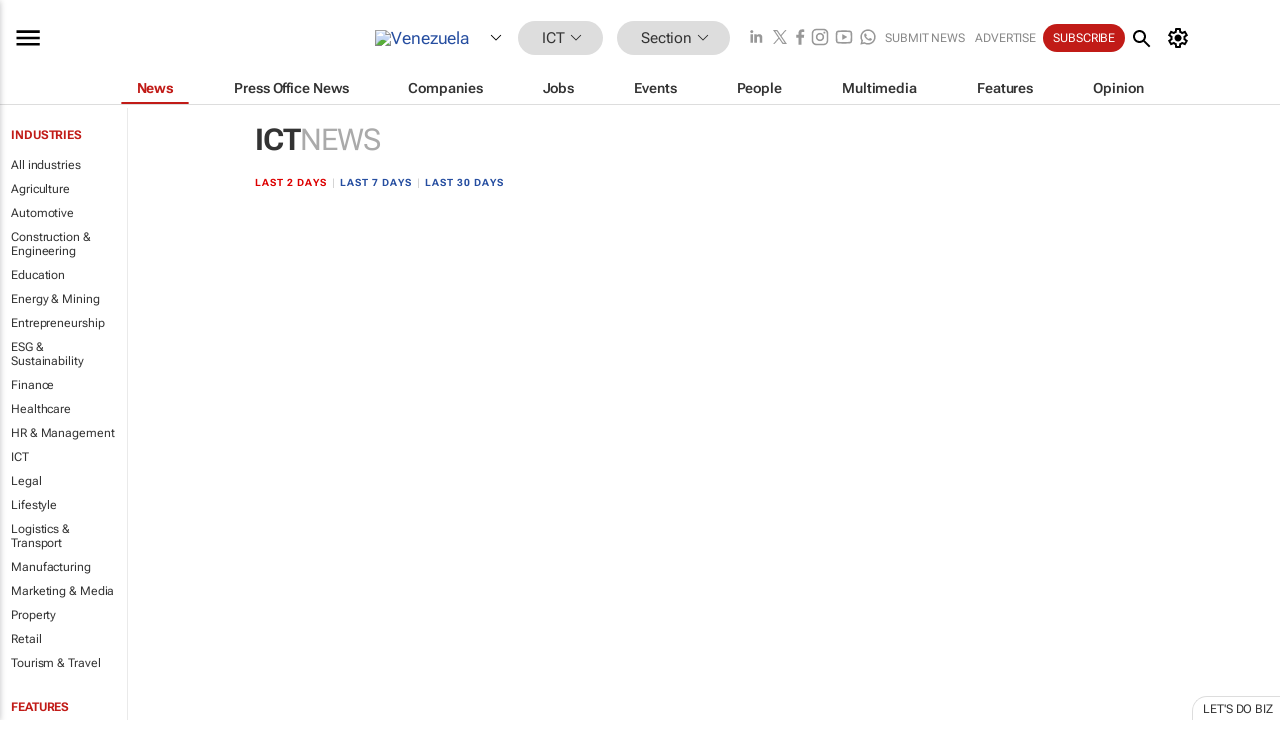

--- FILE ---
content_type: text/html; charset=utf-8
request_url: https://www.google.com/recaptcha/api2/aframe
body_size: 269
content:
<!DOCTYPE HTML><html><head><meta http-equiv="content-type" content="text/html; charset=UTF-8"></head><body><script nonce="LElM85ZMkMh1axVBoGK6Hw">/** Anti-fraud and anti-abuse applications only. See google.com/recaptcha */ try{var clients={'sodar':'https://pagead2.googlesyndication.com/pagead/sodar?'};window.addEventListener("message",function(a){try{if(a.source===window.parent){var b=JSON.parse(a.data);var c=clients[b['id']];if(c){var d=document.createElement('img');d.src=c+b['params']+'&rc='+(localStorage.getItem("rc::a")?sessionStorage.getItem("rc::b"):"");window.document.body.appendChild(d);sessionStorage.setItem("rc::e",parseInt(sessionStorage.getItem("rc::e")||0)+1);localStorage.setItem("rc::h",'1769764265374');}}}catch(b){}});window.parent.postMessage("_grecaptcha_ready", "*");}catch(b){}</script></body></html>